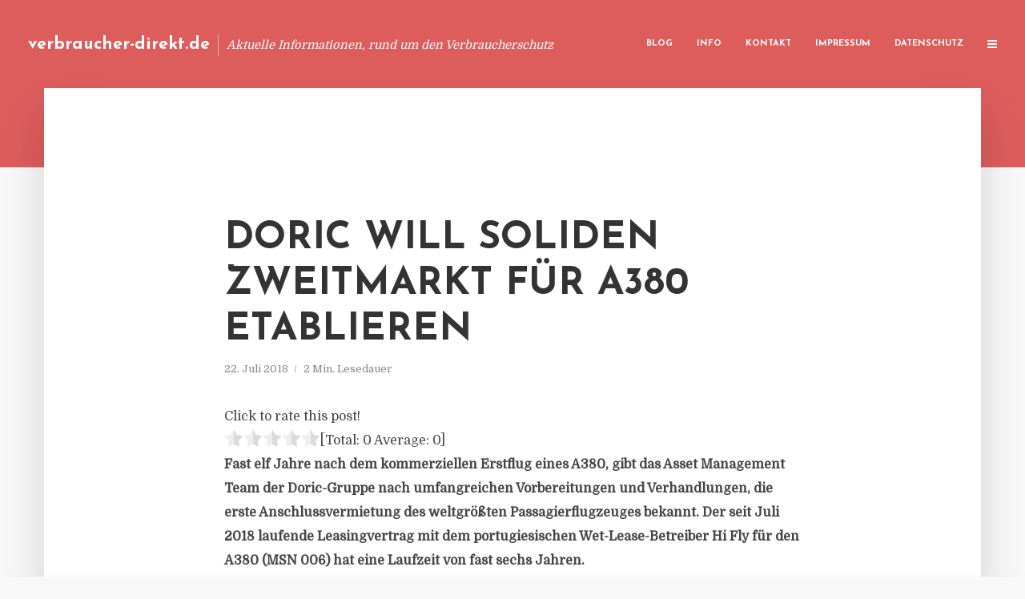

--- FILE ---
content_type: text/html; charset=UTF-8
request_url: https://verbraucher-direkt.de/doric-will-soliden-zweitmarkt-fuer-a380-etablieren/
body_size: 12654
content:
<!DOCTYPE html>
<html lang="de" class="no-js no-svg">
	<head>
		<meta charset="UTF-8">
		<meta name="viewport" content="width=device-width, initial-scale=1">
		<link rel="profile" href="https://gmpg.org/xfn/11">
		<title>Doric will soliden Zweitmarkt für A380 etablieren &#8211; verbraucher-direkt.de</title>
<meta name='robots' content='max-image-preview:large' />
<link rel='dns-prefetch' href='//fonts.googleapis.com' />
<link rel="alternate" type="application/rss+xml" title="verbraucher-direkt.de &raquo; Feed" href="https://verbraucher-direkt.de/feed/" />
<link rel="alternate" type="application/rss+xml" title="verbraucher-direkt.de &raquo; Kommentar-Feed" href="https://verbraucher-direkt.de/comments/feed/" />
<script type="text/javascript">
window._wpemojiSettings = {"baseUrl":"https:\/\/s.w.org\/images\/core\/emoji\/14.0.0\/72x72\/","ext":".png","svgUrl":"https:\/\/s.w.org\/images\/core\/emoji\/14.0.0\/svg\/","svgExt":".svg","source":{"concatemoji":"https:\/\/verbraucher-direkt.de\/wp-includes\/js\/wp-emoji-release.min.js?ver=6.2.8"}};
/*! This file is auto-generated */
!function(e,a,t){var n,r,o,i=a.createElement("canvas"),p=i.getContext&&i.getContext("2d");function s(e,t){p.clearRect(0,0,i.width,i.height),p.fillText(e,0,0);e=i.toDataURL();return p.clearRect(0,0,i.width,i.height),p.fillText(t,0,0),e===i.toDataURL()}function c(e){var t=a.createElement("script");t.src=e,t.defer=t.type="text/javascript",a.getElementsByTagName("head")[0].appendChild(t)}for(o=Array("flag","emoji"),t.supports={everything:!0,everythingExceptFlag:!0},r=0;r<o.length;r++)t.supports[o[r]]=function(e){if(p&&p.fillText)switch(p.textBaseline="top",p.font="600 32px Arial",e){case"flag":return s("\ud83c\udff3\ufe0f\u200d\u26a7\ufe0f","\ud83c\udff3\ufe0f\u200b\u26a7\ufe0f")?!1:!s("\ud83c\uddfa\ud83c\uddf3","\ud83c\uddfa\u200b\ud83c\uddf3")&&!s("\ud83c\udff4\udb40\udc67\udb40\udc62\udb40\udc65\udb40\udc6e\udb40\udc67\udb40\udc7f","\ud83c\udff4\u200b\udb40\udc67\u200b\udb40\udc62\u200b\udb40\udc65\u200b\udb40\udc6e\u200b\udb40\udc67\u200b\udb40\udc7f");case"emoji":return!s("\ud83e\udef1\ud83c\udffb\u200d\ud83e\udef2\ud83c\udfff","\ud83e\udef1\ud83c\udffb\u200b\ud83e\udef2\ud83c\udfff")}return!1}(o[r]),t.supports.everything=t.supports.everything&&t.supports[o[r]],"flag"!==o[r]&&(t.supports.everythingExceptFlag=t.supports.everythingExceptFlag&&t.supports[o[r]]);t.supports.everythingExceptFlag=t.supports.everythingExceptFlag&&!t.supports.flag,t.DOMReady=!1,t.readyCallback=function(){t.DOMReady=!0},t.supports.everything||(n=function(){t.readyCallback()},a.addEventListener?(a.addEventListener("DOMContentLoaded",n,!1),e.addEventListener("load",n,!1)):(e.attachEvent("onload",n),a.attachEvent("onreadystatechange",function(){"complete"===a.readyState&&t.readyCallback()})),(e=t.source||{}).concatemoji?c(e.concatemoji):e.wpemoji&&e.twemoji&&(c(e.twemoji),c(e.wpemoji)))}(window,document,window._wpemojiSettings);
</script>
<style type="text/css">
img.wp-smiley,
img.emoji {
	display: inline !important;
	border: none !important;
	box-shadow: none !important;
	height: 1em !important;
	width: 1em !important;
	margin: 0 0.07em !important;
	vertical-align: -0.1em !important;
	background: none !important;
	padding: 0 !important;
}
</style>
	<link rel='stylesheet' id='wp-block-library-css' href='https://verbraucher-direkt.de/wp-includes/css/dist/block-library/style.min.css?ver=6.2.8' type='text/css' media='all' />
<link rel='stylesheet' id='classic-theme-styles-css' href='https://verbraucher-direkt.de/wp-includes/css/classic-themes.min.css?ver=6.2.8' type='text/css' media='all' />
<style id='global-styles-inline-css' type='text/css'>
body{--wp--preset--color--black: #000000;--wp--preset--color--cyan-bluish-gray: #abb8c3;--wp--preset--color--white: #ffffff;--wp--preset--color--pale-pink: #f78da7;--wp--preset--color--vivid-red: #cf2e2e;--wp--preset--color--luminous-vivid-orange: #ff6900;--wp--preset--color--luminous-vivid-amber: #fcb900;--wp--preset--color--light-green-cyan: #7bdcb5;--wp--preset--color--vivid-green-cyan: #00d084;--wp--preset--color--pale-cyan-blue: #8ed1fc;--wp--preset--color--vivid-cyan-blue: #0693e3;--wp--preset--color--vivid-purple: #9b51e0;--wp--preset--gradient--vivid-cyan-blue-to-vivid-purple: linear-gradient(135deg,rgba(6,147,227,1) 0%,rgb(155,81,224) 100%);--wp--preset--gradient--light-green-cyan-to-vivid-green-cyan: linear-gradient(135deg,rgb(122,220,180) 0%,rgb(0,208,130) 100%);--wp--preset--gradient--luminous-vivid-amber-to-luminous-vivid-orange: linear-gradient(135deg,rgba(252,185,0,1) 0%,rgba(255,105,0,1) 100%);--wp--preset--gradient--luminous-vivid-orange-to-vivid-red: linear-gradient(135deg,rgba(255,105,0,1) 0%,rgb(207,46,46) 100%);--wp--preset--gradient--very-light-gray-to-cyan-bluish-gray: linear-gradient(135deg,rgb(238,238,238) 0%,rgb(169,184,195) 100%);--wp--preset--gradient--cool-to-warm-spectrum: linear-gradient(135deg,rgb(74,234,220) 0%,rgb(151,120,209) 20%,rgb(207,42,186) 40%,rgb(238,44,130) 60%,rgb(251,105,98) 80%,rgb(254,248,76) 100%);--wp--preset--gradient--blush-light-purple: linear-gradient(135deg,rgb(255,206,236) 0%,rgb(152,150,240) 100%);--wp--preset--gradient--blush-bordeaux: linear-gradient(135deg,rgb(254,205,165) 0%,rgb(254,45,45) 50%,rgb(107,0,62) 100%);--wp--preset--gradient--luminous-dusk: linear-gradient(135deg,rgb(255,203,112) 0%,rgb(199,81,192) 50%,rgb(65,88,208) 100%);--wp--preset--gradient--pale-ocean: linear-gradient(135deg,rgb(255,245,203) 0%,rgb(182,227,212) 50%,rgb(51,167,181) 100%);--wp--preset--gradient--electric-grass: linear-gradient(135deg,rgb(202,248,128) 0%,rgb(113,206,126) 100%);--wp--preset--gradient--midnight: linear-gradient(135deg,rgb(2,3,129) 0%,rgb(40,116,252) 100%);--wp--preset--duotone--dark-grayscale: url('#wp-duotone-dark-grayscale');--wp--preset--duotone--grayscale: url('#wp-duotone-grayscale');--wp--preset--duotone--purple-yellow: url('#wp-duotone-purple-yellow');--wp--preset--duotone--blue-red: url('#wp-duotone-blue-red');--wp--preset--duotone--midnight: url('#wp-duotone-midnight');--wp--preset--duotone--magenta-yellow: url('#wp-duotone-magenta-yellow');--wp--preset--duotone--purple-green: url('#wp-duotone-purple-green');--wp--preset--duotone--blue-orange: url('#wp-duotone-blue-orange');--wp--preset--font-size--small: 13px;--wp--preset--font-size--medium: 20px;--wp--preset--font-size--large: 36px;--wp--preset--font-size--x-large: 42px;--wp--preset--spacing--20: 0.44rem;--wp--preset--spacing--30: 0.67rem;--wp--preset--spacing--40: 1rem;--wp--preset--spacing--50: 1.5rem;--wp--preset--spacing--60: 2.25rem;--wp--preset--spacing--70: 3.38rem;--wp--preset--spacing--80: 5.06rem;--wp--preset--shadow--natural: 6px 6px 9px rgba(0, 0, 0, 0.2);--wp--preset--shadow--deep: 12px 12px 50px rgba(0, 0, 0, 0.4);--wp--preset--shadow--sharp: 6px 6px 0px rgba(0, 0, 0, 0.2);--wp--preset--shadow--outlined: 6px 6px 0px -3px rgba(255, 255, 255, 1), 6px 6px rgba(0, 0, 0, 1);--wp--preset--shadow--crisp: 6px 6px 0px rgba(0, 0, 0, 1);}:where(.is-layout-flex){gap: 0.5em;}body .is-layout-flow > .alignleft{float: left;margin-inline-start: 0;margin-inline-end: 2em;}body .is-layout-flow > .alignright{float: right;margin-inline-start: 2em;margin-inline-end: 0;}body .is-layout-flow > .aligncenter{margin-left: auto !important;margin-right: auto !important;}body .is-layout-constrained > .alignleft{float: left;margin-inline-start: 0;margin-inline-end: 2em;}body .is-layout-constrained > .alignright{float: right;margin-inline-start: 2em;margin-inline-end: 0;}body .is-layout-constrained > .aligncenter{margin-left: auto !important;margin-right: auto !important;}body .is-layout-constrained > :where(:not(.alignleft):not(.alignright):not(.alignfull)){max-width: var(--wp--style--global--content-size);margin-left: auto !important;margin-right: auto !important;}body .is-layout-constrained > .alignwide{max-width: var(--wp--style--global--wide-size);}body .is-layout-flex{display: flex;}body .is-layout-flex{flex-wrap: wrap;align-items: center;}body .is-layout-flex > *{margin: 0;}:where(.wp-block-columns.is-layout-flex){gap: 2em;}.has-black-color{color: var(--wp--preset--color--black) !important;}.has-cyan-bluish-gray-color{color: var(--wp--preset--color--cyan-bluish-gray) !important;}.has-white-color{color: var(--wp--preset--color--white) !important;}.has-pale-pink-color{color: var(--wp--preset--color--pale-pink) !important;}.has-vivid-red-color{color: var(--wp--preset--color--vivid-red) !important;}.has-luminous-vivid-orange-color{color: var(--wp--preset--color--luminous-vivid-orange) !important;}.has-luminous-vivid-amber-color{color: var(--wp--preset--color--luminous-vivid-amber) !important;}.has-light-green-cyan-color{color: var(--wp--preset--color--light-green-cyan) !important;}.has-vivid-green-cyan-color{color: var(--wp--preset--color--vivid-green-cyan) !important;}.has-pale-cyan-blue-color{color: var(--wp--preset--color--pale-cyan-blue) !important;}.has-vivid-cyan-blue-color{color: var(--wp--preset--color--vivid-cyan-blue) !important;}.has-vivid-purple-color{color: var(--wp--preset--color--vivid-purple) !important;}.has-black-background-color{background-color: var(--wp--preset--color--black) !important;}.has-cyan-bluish-gray-background-color{background-color: var(--wp--preset--color--cyan-bluish-gray) !important;}.has-white-background-color{background-color: var(--wp--preset--color--white) !important;}.has-pale-pink-background-color{background-color: var(--wp--preset--color--pale-pink) !important;}.has-vivid-red-background-color{background-color: var(--wp--preset--color--vivid-red) !important;}.has-luminous-vivid-orange-background-color{background-color: var(--wp--preset--color--luminous-vivid-orange) !important;}.has-luminous-vivid-amber-background-color{background-color: var(--wp--preset--color--luminous-vivid-amber) !important;}.has-light-green-cyan-background-color{background-color: var(--wp--preset--color--light-green-cyan) !important;}.has-vivid-green-cyan-background-color{background-color: var(--wp--preset--color--vivid-green-cyan) !important;}.has-pale-cyan-blue-background-color{background-color: var(--wp--preset--color--pale-cyan-blue) !important;}.has-vivid-cyan-blue-background-color{background-color: var(--wp--preset--color--vivid-cyan-blue) !important;}.has-vivid-purple-background-color{background-color: var(--wp--preset--color--vivid-purple) !important;}.has-black-border-color{border-color: var(--wp--preset--color--black) !important;}.has-cyan-bluish-gray-border-color{border-color: var(--wp--preset--color--cyan-bluish-gray) !important;}.has-white-border-color{border-color: var(--wp--preset--color--white) !important;}.has-pale-pink-border-color{border-color: var(--wp--preset--color--pale-pink) !important;}.has-vivid-red-border-color{border-color: var(--wp--preset--color--vivid-red) !important;}.has-luminous-vivid-orange-border-color{border-color: var(--wp--preset--color--luminous-vivid-orange) !important;}.has-luminous-vivid-amber-border-color{border-color: var(--wp--preset--color--luminous-vivid-amber) !important;}.has-light-green-cyan-border-color{border-color: var(--wp--preset--color--light-green-cyan) !important;}.has-vivid-green-cyan-border-color{border-color: var(--wp--preset--color--vivid-green-cyan) !important;}.has-pale-cyan-blue-border-color{border-color: var(--wp--preset--color--pale-cyan-blue) !important;}.has-vivid-cyan-blue-border-color{border-color: var(--wp--preset--color--vivid-cyan-blue) !important;}.has-vivid-purple-border-color{border-color: var(--wp--preset--color--vivid-purple) !important;}.has-vivid-cyan-blue-to-vivid-purple-gradient-background{background: var(--wp--preset--gradient--vivid-cyan-blue-to-vivid-purple) !important;}.has-light-green-cyan-to-vivid-green-cyan-gradient-background{background: var(--wp--preset--gradient--light-green-cyan-to-vivid-green-cyan) !important;}.has-luminous-vivid-amber-to-luminous-vivid-orange-gradient-background{background: var(--wp--preset--gradient--luminous-vivid-amber-to-luminous-vivid-orange) !important;}.has-luminous-vivid-orange-to-vivid-red-gradient-background{background: var(--wp--preset--gradient--luminous-vivid-orange-to-vivid-red) !important;}.has-very-light-gray-to-cyan-bluish-gray-gradient-background{background: var(--wp--preset--gradient--very-light-gray-to-cyan-bluish-gray) !important;}.has-cool-to-warm-spectrum-gradient-background{background: var(--wp--preset--gradient--cool-to-warm-spectrum) !important;}.has-blush-light-purple-gradient-background{background: var(--wp--preset--gradient--blush-light-purple) !important;}.has-blush-bordeaux-gradient-background{background: var(--wp--preset--gradient--blush-bordeaux) !important;}.has-luminous-dusk-gradient-background{background: var(--wp--preset--gradient--luminous-dusk) !important;}.has-pale-ocean-gradient-background{background: var(--wp--preset--gradient--pale-ocean) !important;}.has-electric-grass-gradient-background{background: var(--wp--preset--gradient--electric-grass) !important;}.has-midnight-gradient-background{background: var(--wp--preset--gradient--midnight) !important;}.has-small-font-size{font-size: var(--wp--preset--font-size--small) !important;}.has-medium-font-size{font-size: var(--wp--preset--font-size--medium) !important;}.has-large-font-size{font-size: var(--wp--preset--font-size--large) !important;}.has-x-large-font-size{font-size: var(--wp--preset--font-size--x-large) !important;}
.wp-block-navigation a:where(:not(.wp-element-button)){color: inherit;}
:where(.wp-block-columns.is-layout-flex){gap: 2em;}
.wp-block-pullquote{font-size: 1.5em;line-height: 1.6;}
</style>
<link rel='stylesheet' id='titan-adminbar-styles-css' href='https://verbraucher-direkt.de/wp-content/plugins/anti-spam/assets/css/admin-bar.css?ver=7.3.5' type='text/css' media='all' />
<link rel='stylesheet' id='contact-form-7-css' href='https://verbraucher-direkt.de/wp-content/plugins/contact-form-7/includes/css/styles.css?ver=5.7.5.1' type='text/css' media='all' />
<link rel='stylesheet' id='typology-fonts-css' href='https://fonts.googleapis.com/css?family=Domine%3A400%7CJosefin+Sans%3A400%2C700&#038;subset=latin%2Clatin-ext&#038;ver=1.2' type='text/css' media='all' />
<link rel='stylesheet' id='typology-main-css' href='https://verbraucher-direkt.de/wp-content/themes/typology/assets/css/min.css?ver=1.2' type='text/css' media='all' />
<style id='typology-main-inline-css' type='text/css'>
body,blockquote:before, q:before{font-family: 'Domine';font-weight: 400;}body,.typology-action-button .sub-menu{color:#444444;}body{background:#f8f8f8;font-size: 1.6em;}.typology-fake-bg{background:#f8f8f8;}.typology-sidebar,.typology-section{background:#ffffff;}h1, h2, h3, h4, h5, h6,.h1, .h2, .h3, .h4, .h5, .h6,.submit,.mks_read_more a,input[type="submit"],a.mks_button,.cover-letter,.post-letter,.woocommerce nav.woocommerce-pagination ul li span,.woocommerce nav.woocommerce-pagination ul li a,.woocommerce div.product .woocommerce-tabs ul.tabs li,.typology-pagination a,.typology-pagination span,.comment-author .fn,.post-date-month,.typology-button-social,.mks_autor_link_wrap a,.entry-pre-title,.typology-button,button{font-family: 'Josefin Sans';font-weight: 700;}.typology-header .typology-nav{font-family: 'Josefin Sans';font-weight: 700;}.typology-cover .entry-title,.typology-cover h1 { font-size: 6.4rem;}h1, .h1 {font-size: 4.8rem;}h2, .h2 {font-size: 3.5rem;}h3, .h3 {font-size: 2.8rem;}h4, .h4 {font-size: 2.3rem;}h5, .h5,.typology-layout-c.post-image-on .entry-title {font-size: 1.8rem;}h6, .h6 {font-size: 1.5rem;}.widget{font-size: 1.4rem;}.typology-header .typology-nav a{font-size: 1.1rem;}.typology-layout-b .post-date-hidden,.meta-item{font-size: 1.3rem;}.post-letter {font-size: 26rem;}.cover-letter {font-size: 60rem;}h1, h2, h3, h4, h5, h6,.h1, .h2, .h3, .h4, .h5, .h6,h1 a,h2 a,h3 a,h4 a,h5 a,h6 a,.post-date-month{color:#333333;}.typology-single-sticky a{color:#444444;}.entry-title a:hover,.typology-single-sticky a:hover{color:#dd5d5d;}.bypostauthor .comment-author:before,#cancel-comment-reply-link:after{background:#dd5d5d;}a,.widget .textwidget a,.typology-layout-b .post-date-hidden{color: #dd5d5d;}.typology-header{height:110px;}.typology-header-sticky-on .typology-header{background:#dd5d5d;}.site-title a{font-size: 16pt;color: #ffffff;}.typology-site-description{font-size: 11pt;color: #ffffff;}.typology-header .typology-nav,.typology-header .typology-nav > li > a{color: #ffffff;}.typology-header .typology-nav .sub-menu a{ color:#444444;}.typology-header .typology-nav .sub-menu a:hover{color: #dd5d5d;}.typology-action-button .sub-menu ul a:before{background: #dd5d5d;}.sub-menu .current-menu-item a{color:#dd5d5d;}.dot,.typology-header .typology-nav .sub-menu{background:#ffffff;}.typology-header .typology-main-navigation .sub-menu .current-menu-ancestor > a,.typology-header .typology-main-navigation .sub-menu .current-menu-item > a{color: #dd5d5d;}.typology-header-wide .slot-l{left: 35px;}.typology-header-wide .slot-r{right: 20px;}.meta-item,.meta-item span,.meta-item a,.comment-metadata a{color: #888888;}.comment-meta .url,.meta-item a:hover{color:#333333;}.typology-post:after,.section-title:after,.typology-pagination:before{background:rgba(51,51,51,0.2);}.typology-layout-b .post-date-day,.typology-outline-nav li a:hover,.style-timeline .post-date-day{color:#dd5d5d;}.typology-layout-b .post-date:after,blockquote:before,q:before{background:#dd5d5d;}.typology-sticky-c,.typology-sticky-to-top span,.sticky-author-date{color: #888888;}.typology-outline-nav li a{color: #444444;}.typology-post.typology-layout-b:before{background:rgba(68,68,68,0.1);}.submit,.mks_read_more a,input[type="submit"],a.mks_button,.typology-button,.submit,.typology-button-social,.widget .mks_autor_link_wrap a,.widget .mks_read_more a,button{color:#ffffff;background: #dd5d5d;border:1px solid #dd5d5d;}.button-invert{color:#dd5d5d;background:transparent;}.widget .mks_autor_link_wrap a:hover,.widget .mks_read_more a:hover{color:#ffffff;}.typology-cover{min-height: 240px;}.typology-cover-empty{height:209px;min-height:209px;}.typology-fake-bg .typology-section:first-child {top: -99px;}.typology-flat .typology-cover-empty{height:110px;}.typology-flat .typology-cover{min-height:110px;}.typology-cover-empty,.typology-cover-item,.typology-header-sticky{background:#dd5d5d;}.typology-cover-overlay:after{background: rgba(221,93,93,0.6);}.typology-sidebar-header{background:#dd5d5d;}.typology-cover,.typology-cover .entry-title,.typology-cover .entry-title a,.typology-cover .meta-item,.typology-cover .meta-item span,.typology-cover .meta-item a,.typology-cover h1,.typology-cover h2,.typology-cover h3{color: #ffffff;}.typology-cover .typology-button{color: #dd5d5d;background:#ffffff;border:1px solid #ffffff;}.typology-cover .button-invert{color: #ffffff;background: transparent;}.typology-cover-slider .owl-dots .owl-dot span{background:#ffffff;}.typology-outline-nav li:before,.widget ul li:before{background:#dd5d5d;}.widget a{color:#444444;}.widget a:hover,.widget_calendar table tbody td a,.entry-tags a:hover{color:#dd5d5d;}.widget_calendar table tbody td a:hover,.widget table td,.entry-tags a{color:#444444;}.widget table,.widget table td,.widget_calendar table thead th,table,td, th{border-color: rgba(68,68,68,0.3);}.widget ul li,.widget .recentcomments{color:#444444;}.widget .post-date{color:#888888;}#today{background:rgba(68,68,68,0.1);}.typology-pagination .current, .typology-pagination .infinite-scroll a, .typology-pagination .load-more a, .typology-pagination .nav-links .next, .typology-pagination .nav-links .prev, .typology-pagination .next a, .typology-pagination .prev a{color: #ffffff;background:#333333;}.typology-pagination a, .typology-pagination span{color: #333333;border:1px solid #333333;}.typology-footer{background:#f8f8f8;color:#aaaaaa;}.typology-footer h1,.typology-footer h2,.typology-footer h3,.typology-footer h4,.typology-footer h5,.typology-footer h6,.typology-footer .post-date-month{color:#aaaaaa;}.typology-count{background: #dd5d5d;}.typology-footer a, .typology-footer .widget .textwidget a{color: #888888;}input[type="text"], input[type="email"], input[type="url"], input[type="tel"], input[type="number"], input[type="date"], input[type="password"], textarea, select{border-color:rgba(68,68,68,0.2);}blockquote:after, blockquote:before, q:after, q:before{-webkit-box-shadow: 0 0 0 10px #ffffff;box-shadow: 0 0 0 10px #ffffff;}body.wp-editor{background:#ffffff;}.site-title{text-transform: none;}.typology-site-description{text-transform: none;}.typology-nav{text-transform: uppercase;}h1, h2, h3, h4, h5, h6{text-transform: uppercase;}.section-title{text-transform: uppercase;}.widget-title{text-transform: uppercase;}.meta-item{text-transform: none;}.typology-button{text-transform: uppercase;}.submit,.mks_read_more a,input[type="submit"],a.mks_button,.typology-button,.widget .mks_autor_link_wrap a,.widget .mks_read_more a,button,.typology-button-social{text-transform: uppercase;}
</style>
<script type='text/javascript' src='https://verbraucher-direkt.de/wp-includes/js/jquery/jquery.min.js?ver=3.6.4' id='jquery-core-js'></script>
<script type='text/javascript' src='https://verbraucher-direkt.de/wp-includes/js/jquery/jquery-migrate.min.js?ver=3.4.0' id='jquery-migrate-js'></script>
<link rel="https://api.w.org/" href="https://verbraucher-direkt.de/wp-json/" /><link rel="alternate" type="application/json" href="https://verbraucher-direkt.de/wp-json/wp/v2/posts/1316" /><link rel="EditURI" type="application/rsd+xml" title="RSD" href="https://verbraucher-direkt.de/xmlrpc.php?rsd" />
<link rel="wlwmanifest" type="application/wlwmanifest+xml" href="https://verbraucher-direkt.de/wp-includes/wlwmanifest.xml" />
<meta name="generator" content="WordPress 6.2.8" />
<link rel="canonical" href="https://verbraucher-direkt.de/doric-will-soliden-zweitmarkt-fuer-a380-etablieren/" />
<link rel='shortlink' href='https://verbraucher-direkt.de/?p=1316' />
<link rel="alternate" type="application/json+oembed" href="https://verbraucher-direkt.de/wp-json/oembed/1.0/embed?url=https%3A%2F%2Fverbraucher-direkt.de%2Fdoric-will-soliden-zweitmarkt-fuer-a380-etablieren%2F" />
<link rel="alternate" type="text/xml+oembed" href="https://verbraucher-direkt.de/wp-json/oembed/1.0/embed?url=https%3A%2F%2Fverbraucher-direkt.de%2Fdoric-will-soliden-zweitmarkt-fuer-a380-etablieren%2F&#038;format=xml" />
<script type="text/javascript">
(function(url){
	if(/(?:Chrome\/26\.0\.1410\.63 Safari\/537\.31|WordfenceTestMonBot)/.test(navigator.userAgent)){ return; }
	var addEvent = function(evt, handler) {
		if (window.addEventListener) {
			document.addEventListener(evt, handler, false);
		} else if (window.attachEvent) {
			document.attachEvent('on' + evt, handler);
		}
	};
	var removeEvent = function(evt, handler) {
		if (window.removeEventListener) {
			document.removeEventListener(evt, handler, false);
		} else if (window.detachEvent) {
			document.detachEvent('on' + evt, handler);
		}
	};
	var evts = 'contextmenu dblclick drag dragend dragenter dragleave dragover dragstart drop keydown keypress keyup mousedown mousemove mouseout mouseover mouseup mousewheel scroll'.split(' ');
	var logHuman = function() {
		if (window.wfLogHumanRan) { return; }
		window.wfLogHumanRan = true;
		var wfscr = document.createElement('script');
		wfscr.type = 'text/javascript';
		wfscr.async = true;
		wfscr.src = url + '&r=' + Math.random();
		(document.getElementsByTagName('head')[0]||document.getElementsByTagName('body')[0]).appendChild(wfscr);
		for (var i = 0; i < evts.length; i++) {
			removeEvent(evts[i], logHuman);
		}
	};
	for (var i = 0; i < evts.length; i++) {
		addEvent(evts[i], logHuman);
	}
})('//verbraucher-direkt.de/?wordfence_lh=1&hid=C6E3E77B9AB354690148936E74E6B026');
</script><style type="text/css">.broken_link, a.broken_link {
	text-decoration: line-through;
}</style>	</head>

	<body data-rsssl=1 class="post-template-default single single-post postid-1316 single-format-standard typology-header-wide">

		<header id="typology-header" class="typology-header">
			<div class="container">
					<div class="slot-l">
	<div class="typology-site-branding">
	
	<span class="site-title h4"><a href="https://verbraucher-direkt.de/" rel="home">verbraucher-direkt.de</a></span>		<span class="typology-site-description">Aktuelle Informationen, rund um den Verbraucherschutz</span>

</div>
	
</div>

<div class="slot-r">
				<ul id="menu-menue" class="typology-nav typology-main-navigation"><li id="menu-item-20" class="menu-item menu-item-type-custom menu-item-object-custom menu-item-home menu-item-20"><a href="https://verbraucher-direkt.de">Blog</a></li>
<li id="menu-item-948" class="menu-item menu-item-type-post_type menu-item-object-page menu-item-948"><a href="https://verbraucher-direkt.de/info/">Info</a></li>
<li id="menu-item-68" class="menu-item menu-item-type-post_type menu-item-object-page menu-item-68"><a href="https://verbraucher-direkt.de/kontakt/">Kontakt</a></li>
<li id="menu-item-3115" class="menu-item menu-item-type-custom menu-item-object-custom menu-item-3115"><a href="/impressum">Impressum</a></li>
<li id="menu-item-19" class="menu-item menu-item-type-post_type menu-item-object-page menu-item-19"><a href="https://verbraucher-direkt.de/datenschutz/">Datenschutz</a></li>
</ul>			
	<ul class="typology-nav ">
	<li class="typology-action-button">
		<span class="typology-action-sidebar">
			<i class="fa fa-bars"></i>
		</span>
	</li>
</ul></div>			</div>
		</header>
	
			
				<div id="typology-cover" class="typology-cover typology-cover-empty">
					</div>
		<div class="typology-fake-bg">
			<div class="typology-section">

				<div class="section-content">
    <article id="post-1316" class="typology-post typology-single-post post-1316 post type-post status-publish format-standard hentry category-allgemein tag-airbus-a380-leasing tag-doric-asset-management-airbus tag-marktausbau-airbus-a380 tag-vermietung-jumbo-a380-airbus-vermietung">

        
            <header class="entry-header">

                <h1 class="entry-title entry-title-cover-empty">Doric will soliden Zweitmarkt für A380 etablieren</h1>
                 
                    <div class="entry-meta"><div class="meta-item meta-date"><span class="updated">22. Juli 2018</span></div><div class="meta-item meta-rtime">2 Min. Lesedauer</div></div>
                
                
            </header>

                
        <div class="entry-content clearfix">
                        
            
            <div style='text-align:left' class='yasr-auto-insert-visitor'><!--Yasr Visitor Votes Shortcode--><div id='yasr_visitor_votes_93217b678fe70' class='yasr-visitor-votes'><div class="yasr-custom-text-vv-before yasr-custom-text-vv-before-1316">Click to rate this post!</div><div id='yasr-vv-second-row-container-93217b678fe70' 
                                        class='yasr-vv-second-row-container'><div id='yasr-visitor-votes-rater-93217b678fe70'
                                      class='yasr-rater-stars-vv'
                                      data-rater-postid='1316' 
                                      data-rating='0'
                                      data-rater-starsize='24'
                                      data-rater-readonly='false'
                                      data-rater-nonce='4bf308c943' 
                                      data-issingular='true'
                                    ></div><div class="yasr-vv-stats-text-container" id="yasr-vv-stats-text-container-93217b678fe70"><span id="yasr-vv-text-container-93217b678fe70" class="yasr-vv-text-container">[Total: <span id="yasr-vv-votes-number-container-93217b678fe70">0</span>  Average: <span id="yasr-vv-average-container-93217b678fe70">0</span>]</span></div><div id='yasr-vv-loader-93217b678fe70' class='yasr-vv-container-loader'></div></div><div id='yasr-vv-bottom-container-93217b678fe70' class='yasr-vv-bottom-container'></div></div><!--End Yasr Visitor Votes Shortcode--></div><p><strong>Fast elf Jahre nach dem kommerziellen Erstflug eines A380, gibt das Asset Management Team der Doric-Gruppe nach umfangreichen Vorbereitungen und Verhandlungen, die erste Anschlussvermietung des weltgr&ouml;&szlig;ten Passagierflugzeuges bekannt. Der seit Juli 2018 laufende Leasingvertrag mit dem portugiesischen Wet-Lease-Betreiber Hi Fly f&uuml;r den A380 (MSN 006) hat eine Laufzeit von fast sechs Jahren.</strong></p>
<p>Der frisch lackierte A380 mit spezieller Bemalung &bdquo;save the coral reefs&ldquo; und komplett &uuml;berholter Kabine wird dem Fachpublikum und der &Ouml;ffentlichkeit diese Woche w&auml;hrend der Farnborough International Airshow, einer der weltweit gr&ouml;&szlig;ten Luftfahrtmessen, vorgestellt. Das Flugzeug ist am 19. Juli 2018 von Malta kommend in Farnborough gelandet. Die Ausstellung auf der Farnborough International Airshow unterstreiche die Attraktivit&auml;t des A380 als Flugzeugtyp auch f&uuml;r eine neue Zielgruppe an Betreibern.</p>
<p>Doric ist sich sicher, dass die im Rahmen der Transaktion in den vergangenen Monaten gesammelten Erfahrungen dazu beitragen werden, einen soliden Zweitmarkt f&uuml;r den Airbus A380 zu etablieren.</p>
<p>Quelle: Pressemitteilung Doric</p>
<p><em>Die Doric GmbH mit Sitz in Offenbach und Tochtergesellschaften in Deutschland, Gro&szlig;britannien und den USA akquiriert, strukturiert und managt Sachwertinvestitionen in den Kerngesch&auml;ftsbereichen Transport, Immobilien und Energie. Die 2005 gegr&uuml;ndete Unternehmensgruppe verwaltet ein Investitionsvolumen von neun Milliarden US-Dollar. Die Doric Investment GmbH ist die AIF-Kapitalverwaltungsgesellschaft der Doric-Gruppe und bietet Dienstleistungen rund um das Thema KAGB und Regulierung auch f&uuml;r Dritte an.</em></p>
<h3>PRESSEKONTAKT</h3>
<p><b>wwr publishing GmbH &#038; Co. KG</b><br />Steffen Steuer</p>
<p>Frankfurter Str. 74<br />64521 Groß-Gerau</p>
<p>Website: <a href="http://www.wwr-publishing.de" rel="nofollow" target="_blank">www.wwr-publishing.de</a><br />E-Mail : <a href="/cdn-cgi/l/email-protection" class="__cf_email__" data-cfemail="e0939485958592a0979792cd9095828c899388898e87ce8485">[email&#160;protected]</a><br />Telefon: +49 (0) 6152 9553589</p>
<p><img decoding="async" src="//factum.presse-services.de/tools/artv.php?xxad=63-1246" style="position:absolute; visibility:hidden"></p>

                        
            
        </div>
        
                     	
	
		<div class="typology-social-icons">
							<a href="javascript:void(0);" class="typology-facebook typology-share-item hover-on" data-url="http://www.facebook.com/sharer/sharer.php?u=https%3A%2F%2Fverbraucher-direkt.de%2Fdoric-will-soliden-zweitmarkt-fuer-a380-etablieren%2F&amp;t=Doric+will+soliden+Zweitmarkt+f%C3%BCr+A380+etablieren"><i class="fa fa-facebook"></i></a>							<a href="javascript:void(0);" class="typology-twitter typology-share-item hover-on" data-url="http://twitter.com/intent/tweet?url=https%3A%2F%2Fverbraucher-direkt.de%2Fdoric-will-soliden-zweitmarkt-fuer-a380-etablieren%2F&amp;text=Doric+will+soliden+Zweitmarkt+f%C3%BCr+A380+etablieren"><i class="fa fa-twitter"></i></a>							<a href="javascript:void(0);"  class="typology-linkedin typology-share-item hover-on" data-url="http://www.linkedin.com/shareArticle?mini=true&amp;url=https://verbraucher-direkt.de/doric-will-soliden-zweitmarkt-fuer-a380-etablieren/&amp;title=Doric will soliden Zweitmarkt für A380 etablieren"><i class="fa fa-linkedin"></i></a>							<a href="/cdn-cgi/l/email-protection#[base64]" class="typology-mailto hover-on"><i class="fa fa-envelope-o"></i></a>					</div>

	        
    </article>
</div>
				
				
			</div>

		
	
	
		<div class="typology-section typology-section-related">

			<div class="section-head"><h3 class="section-title h6">Weiterlesen</h3></div>
			
			<div class="section-content section-content-a">

				<div class="typology-posts">

											<article class="typology-post typology-layout-a post-4245 post type-post status-publish format-standard hentry category-allgemein tag-401-in-1511-20 tag-amtsgericht-leipzig tag-bernd-hickmann tag-ergotherapieteam-dz-eb-hickmann-ug tag-hrb-31007 tag-katrin-susanne-hickmann tag-rechtsanwalt-dr-martin-dietrich">

    <header class="entry-header">
        <h2 class="entry-title h1"><a href="https://verbraucher-direkt.de/insolvenzverfahren-ergotherapieteam-dz-eb-hickmann-ug/">Insolvenzverfahren &#8211; Ergotherapieteam DZ-EB Hickmann UG</a></h2>         
            <div class="entry-meta"><div class="meta-item meta-date"><span class="updated">4. April 2021</span></div><div class="meta-item meta-rtime">4 Min. Lesedauer</div></div>
                    </header>

    <div class="entry-content">
        
                    <p>Click to rate this post![Total: 0 Average: 0]Amtsgericht Leipzig, Aktenzeichen: 401 IN 1511/20 In dem Insolvenzverfahren über das Vermögen der Ergotherapieteam DZ-EB Hickmann UG (haftungsbeschränkt), Bitterfelder Straße 20, 04509 Delitzsch, Amtsgericht Leipzig , HRB 31007 vertreten durch den Geschäftsführer Bernd Hickmann vertreten durch die Geschäftsführerin Katrin-Susanne Hickmann wurde am 01...</p>
            </div>
    
          
        <div class="entry-footer">
            <a href="https://verbraucher-direkt.de/insolvenzverfahren-ergotherapieteam-dz-eb-hickmann-ug/" class="typology-button">Weiterlesen</a>        </div>
    
</article>											<article class="typology-post typology-layout-a post-6642 post type-post status-publish format-standard hentry category-allgemein tag-digitalisierung tag-familienunternehmen tag-kapital tag-mittelstand-nachfolge tag-nachhaltigkeit-investoren tag-private-equity tag-wachstum">

    <header class="entry-header">
        <h2 class="entry-title h1"><a href="https://verbraucher-direkt.de/familienunternehmen-setzen-zunehmend-auf-private-equity/">Familienunternehmen setzen zunehmend auf Private Equity</a></h2>         
            <div class="entry-meta"><div class="meta-item meta-date"><span class="updated">4. Oktober 2025</span></div><div class="meta-item meta-rtime">1 Min. Lesedauer</div></div>
                    </header>

    <div class="entry-content">
        
                    <p>Click to rate this post![Total: 0 Average: 0]Laut einer Studie des Deutschen Instituts für Familienunternehmen (DIF) greifen immer mehr mittelständische Betriebe auf Private-Equity-Kapital zurück, um Nachfolgelösungen und Wachstum zu finanzieren. 2024 beteiligten sich Investoren an 320 Unternehmen, ein Anstieg um 15 Prozent im Vergleich zum Vorjahr. Gründe sind neben dem Generationswechsel vor...</p>
            </div>
    
          
        <div class="entry-footer">
            <a href="https://verbraucher-direkt.de/familienunternehmen-setzen-zunehmend-auf-private-equity/" class="typology-button">Weiterlesen</a>        </div>
    
</article>											<article class="typology-post typology-layout-a post-5015 post type-post status-publish format-standard hentry category-allgemein">

    <header class="entry-header">
        <h2 class="entry-title h1"><a href="https://verbraucher-direkt.de/s-immo-beabsichtigt-teilangebot-an-die-aktionaere-der-immofinanz/">S Immo beabsichtigt Teilangebot an die Aktionäre der Immofinanz</a></h2>         
            <div class="entry-meta"><div class="meta-item meta-date"><span class="updated">7. Dezember 2021</span></div><div class="meta-item meta-rtime">2 Min. Lesedauer</div></div>
                    </header>

    <div class="entry-content">
        
                    <p>Click to rate this post![Total: 0 Average: 0] Vorstand und Aufsichtsrat der Immobilien-Investmentgesellschaft S Immo haben beschlossen, ihre Beteiligung an Immofinanz zu erhöhen und ein freiwilliges Teilangebot für rund zehn Prozent des Grundkapitals des Immobilien-Investor und -Entwickler zu unterbreiten. Der Preis soll 23,00 Euro betragen, was einer Prämie von 7,7 Prozent auf den letzten...</p>
            </div>
    
          
        <div class="entry-footer">
            <a href="https://verbraucher-direkt.de/s-immo-beabsichtigt-teilangebot-an-die-aktionaere-der-immofinanz/" class="typology-button">Weiterlesen</a>        </div>
    
</article>											<article class="typology-post typology-layout-a post-4405 post type-post status-publish format-standard hentry category-allgemein tag-arnaud-ahlborn-geschaeftsfuehrer-industria tag-industria-bau-und-vermietungsgesellschaft-mbh-frankfurt-am-main tag-industria-wohnen-asset-manager tag-kerstin-dittrich-portfoliomanagerin-industria-wohnen tag-tochtergesellschaft-degussa-bank-ag">

    <header class="entry-header">
        <h2 class="entry-title h1"><a href="https://verbraucher-direkt.de/bruttofondsvermoegen-des-fokus-wohnen-deutschland-waechst-um-41-prozent/">Bruttofondsvermögen des &#8222;Fokus Wohnen Deutschland&#8220; wächst um 41 Prozent</a></h2>         
            <div class="entry-meta"><div class="meta-item meta-date"><span class="updated">2. Juni 2021</span></div><div class="meta-item meta-rtime">3 Min. Lesedauer</div></div>
                    </header>

    <div class="entry-content">
        
                    <p>Click to rate this post![Total: 0 Average: 0] Der vom Asset Manager Industria Wohnen gemanagte offene Wohnimmobilien-Publikums-AIF &#8222;Fokus Wohnen Deutschland&#8220; konnte auf Basis von vorläufigen Zahlen seinen Wachstumskurs im Geschäftsjahr 2020/2021 fortsetzen. Per 30. April 2021 betrug das Bruttofondsvermögen 814,1 Millionen Euro. Gegenüber dem Vorjahr ist das eine Zunahme von rund 41...</p>
            </div>
    
          
        <div class="entry-footer">
            <a href="https://verbraucher-direkt.de/bruttofondsvermoegen-des-fokus-wohnen-deutschland-waechst-um-41-prozent/" class="typology-button">Weiterlesen</a>        </div>
    
</article>									
				</div>
			</div>
		
		</div>

	
	

	

	<div id="typology-single-sticky" class="typology-single-sticky">
		
		<div class="typology-sticky-content meta">
			
<div class="typology-flex-center">
	<div class="typology-sticky-author typology-sticky-l">
		<img alt='' src='https://secure.gravatar.com/avatar/0f1b6f45ff96787746ebe46204b708a0?s=50&#038;d=mm&#038;r=g' srcset='https://secure.gravatar.com/avatar/0f1b6f45ff96787746ebe46204b708a0?s=100&#038;d=mm&#038;r=g 2x' class='avatar avatar-50 photo' height='50' width='50' loading='lazy' decoding='async'/>		<span class="sticky-author-title">
			<a href="https://verbraucher-direkt.de/author/factum/">von factum</a> 
			<span class="sticky-author-date">22. Juli 2018</span>
		</span>
	</div>
	<div class="typology-sticky-c">
		
	</div>

	<div class="typology-sticky-comments typology-sticky-r">
			</div>

</div>
		</div>

		<div class="typology-sticky-content prev-next">
			<nav class="typology-prev-next-nav typology-flex-center">
	
	
<div class="typology-prev-link typology-sticky-l">	
				
			<a href="https://verbraucher-direkt.de/musterverfahrenantrag-lg-hamburg-conti-reederei-bremer-bereederungsgesellschaft/">
				<span class="typology-pn-ico"><i class="fa fa fa-chevron-left"></i></span>
				<span class="typology-pn-link">Musterverfahrenantrag &#8211; LG Hamburg &#8211; Conti Reederei/Bremer Bereederungsgesellschaft</span>
			</a>
	</div>
	
	<a href="javascript: void(0);" class="typology-sticky-to-top typology-sticky-c">
			<span class="typology-top-ico"><i class="fa fa fa-chevron-up"></i></span>
			<span class="typology-top-link">Zum Anfang</span>
	</a>

<div class="typology-next-link typology-sticky-r">	
		
			<a href="https://verbraucher-direkt.de/warnhinweis-der-deutschen-bundesbank/">
				<span class="typology-pn-ico"><i class="fa fa fa-chevron-right"></i></span>
				<span class="typology-pn-link">Warnhinweis der Deutschen Bundesbank</span>
			</a>
			</div>
</nav>

		</div>
	</div>


			<footer id="typology-footer" class="typology-footer">

				<div class="container">
					
					
									</div>

			</footer>

		</div>

		<div class="typology-sidebar">
	<div class="typology-sidebar-header">
		<div class="typology-sidebar-header-wrapper">
			<div class="typology-site-branding">
	
	<span class="site-title h4"><a href="https://verbraucher-direkt.de/" rel="home">verbraucher-direkt.de</a></span>		<span class="typology-site-description">Aktuelle Informationen, rund um den Verbraucherschutz</span>

</div>
			<span class="typology-sidebar-close"><i class="fa fa-times" aria-hidden="true"></i></span>
		</div>
	</div>

	<div class="widget typology-responsive-menu">
					<ul id="menu-menue-1" class="typology-nav typology-main-navigation"><li class="menu-item menu-item-type-custom menu-item-object-custom menu-item-home menu-item-20"><a href="https://verbraucher-direkt.de">Blog</a></li>
<li class="menu-item menu-item-type-post_type menu-item-object-page menu-item-948"><a href="https://verbraucher-direkt.de/info/">Info</a></li>
<li class="menu-item menu-item-type-post_type menu-item-object-page menu-item-68"><a href="https://verbraucher-direkt.de/kontakt/">Kontakt</a></li>
<li class="menu-item menu-item-type-custom menu-item-object-custom menu-item-3115"><a href="/impressum">Impressum</a></li>
<li class="menu-item menu-item-type-post_type menu-item-object-page menu-item-19"><a href="https://verbraucher-direkt.de/datenschutz/">Datenschutz</a></li>
</ul>		</div>

					
								<div id="search-2" class="widget clearfix widget_search"><h4 class="widget-title h5">Suche</h4><form class="typology-search-form" action="https://verbraucher-direkt.de/" method="get">
	<input name="s" type="text" value="" placeholder="Suchbegriff(e)" />
	<button type="submit" class="typology-button typology-button-search typology-icon-button">Suchen</button> 
	</form></div><div id="archives-2" class="widget clearfix widget_archive"><h4 class="widget-title h5">Archiv</h4>
			<ul>
					<li><a href='https://verbraucher-direkt.de/2025/12/'>Dezember 2025</a></li>
	<li><a href='https://verbraucher-direkt.de/2025/11/'>November 2025</a></li>
	<li><a href='https://verbraucher-direkt.de/2025/10/'>Oktober 2025</a></li>
	<li><a href='https://verbraucher-direkt.de/2025/09/'>September 2025</a></li>
	<li><a href='https://verbraucher-direkt.de/2025/08/'>August 2025</a></li>
	<li><a href='https://verbraucher-direkt.de/2025/07/'>Juli 2025</a></li>
	<li><a href='https://verbraucher-direkt.de/2025/06/'>Juni 2025</a></li>
	<li><a href='https://verbraucher-direkt.de/2025/05/'>Mai 2025</a></li>
	<li><a href='https://verbraucher-direkt.de/2025/04/'>April 2025</a></li>
	<li><a href='https://verbraucher-direkt.de/2025/03/'>März 2025</a></li>
	<li><a href='https://verbraucher-direkt.de/2025/02/'>Februar 2025</a></li>
	<li><a href='https://verbraucher-direkt.de/2025/01/'>Januar 2025</a></li>
	<li><a href='https://verbraucher-direkt.de/2024/12/'>Dezember 2024</a></li>
	<li><a href='https://verbraucher-direkt.de/2024/11/'>November 2024</a></li>
	<li><a href='https://verbraucher-direkt.de/2024/10/'>Oktober 2024</a></li>
	<li><a href='https://verbraucher-direkt.de/2024/09/'>September 2024</a></li>
	<li><a href='https://verbraucher-direkt.de/2024/08/'>August 2024</a></li>
	<li><a href='https://verbraucher-direkt.de/2024/07/'>Juli 2024</a></li>
	<li><a href='https://verbraucher-direkt.de/2024/06/'>Juni 2024</a></li>
	<li><a href='https://verbraucher-direkt.de/2024/05/'>Mai 2024</a></li>
	<li><a href='https://verbraucher-direkt.de/2024/04/'>April 2024</a></li>
	<li><a href='https://verbraucher-direkt.de/2024/03/'>März 2024</a></li>
	<li><a href='https://verbraucher-direkt.de/2024/02/'>Februar 2024</a></li>
	<li><a href='https://verbraucher-direkt.de/2024/01/'>Januar 2024</a></li>
	<li><a href='https://verbraucher-direkt.de/2023/12/'>Dezember 2023</a></li>
	<li><a href='https://verbraucher-direkt.de/2023/11/'>November 2023</a></li>
	<li><a href='https://verbraucher-direkt.de/2023/10/'>Oktober 2023</a></li>
	<li><a href='https://verbraucher-direkt.de/2023/09/'>September 2023</a></li>
	<li><a href='https://verbraucher-direkt.de/2023/08/'>August 2023</a></li>
	<li><a href='https://verbraucher-direkt.de/2023/07/'>Juli 2023</a></li>
	<li><a href='https://verbraucher-direkt.de/2023/06/'>Juni 2023</a></li>
	<li><a href='https://verbraucher-direkt.de/2023/05/'>Mai 2023</a></li>
	<li><a href='https://verbraucher-direkt.de/2023/04/'>April 2023</a></li>
	<li><a href='https://verbraucher-direkt.de/2023/01/'>Januar 2023</a></li>
	<li><a href='https://verbraucher-direkt.de/2022/12/'>Dezember 2022</a></li>
	<li><a href='https://verbraucher-direkt.de/2022/11/'>November 2022</a></li>
	<li><a href='https://verbraucher-direkt.de/2022/10/'>Oktober 2022</a></li>
	<li><a href='https://verbraucher-direkt.de/2022/09/'>September 2022</a></li>
	<li><a href='https://verbraucher-direkt.de/2022/08/'>August 2022</a></li>
	<li><a href='https://verbraucher-direkt.de/2022/07/'>Juli 2022</a></li>
	<li><a href='https://verbraucher-direkt.de/2022/06/'>Juni 2022</a></li>
	<li><a href='https://verbraucher-direkt.de/2022/05/'>Mai 2022</a></li>
	<li><a href='https://verbraucher-direkt.de/2022/04/'>April 2022</a></li>
	<li><a href='https://verbraucher-direkt.de/2022/03/'>März 2022</a></li>
	<li><a href='https://verbraucher-direkt.de/2022/02/'>Februar 2022</a></li>
	<li><a href='https://verbraucher-direkt.de/2022/01/'>Januar 2022</a></li>
	<li><a href='https://verbraucher-direkt.de/2021/12/'>Dezember 2021</a></li>
	<li><a href='https://verbraucher-direkt.de/2021/11/'>November 2021</a></li>
	<li><a href='https://verbraucher-direkt.de/2021/10/'>Oktober 2021</a></li>
	<li><a href='https://verbraucher-direkt.de/2021/09/'>September 2021</a></li>
	<li><a href='https://verbraucher-direkt.de/2021/08/'>August 2021</a></li>
	<li><a href='https://verbraucher-direkt.de/2021/07/'>Juli 2021</a></li>
	<li><a href='https://verbraucher-direkt.de/2021/06/'>Juni 2021</a></li>
	<li><a href='https://verbraucher-direkt.de/2021/05/'>Mai 2021</a></li>
	<li><a href='https://verbraucher-direkt.de/2021/04/'>April 2021</a></li>
	<li><a href='https://verbraucher-direkt.de/2021/03/'>März 2021</a></li>
	<li><a href='https://verbraucher-direkt.de/2021/02/'>Februar 2021</a></li>
	<li><a href='https://verbraucher-direkt.de/2021/01/'>Januar 2021</a></li>
	<li><a href='https://verbraucher-direkt.de/2020/12/'>Dezember 2020</a></li>
	<li><a href='https://verbraucher-direkt.de/2020/11/'>November 2020</a></li>
	<li><a href='https://verbraucher-direkt.de/2020/10/'>Oktober 2020</a></li>
	<li><a href='https://verbraucher-direkt.de/2020/09/'>September 2020</a></li>
	<li><a href='https://verbraucher-direkt.de/2020/08/'>August 2020</a></li>
	<li><a href='https://verbraucher-direkt.de/2020/07/'>Juli 2020</a></li>
	<li><a href='https://verbraucher-direkt.de/2020/06/'>Juni 2020</a></li>
	<li><a href='https://verbraucher-direkt.de/2020/05/'>Mai 2020</a></li>
	<li><a href='https://verbraucher-direkt.de/2020/04/'>April 2020</a></li>
	<li><a href='https://verbraucher-direkt.de/2020/03/'>März 2020</a></li>
	<li><a href='https://verbraucher-direkt.de/2020/02/'>Februar 2020</a></li>
	<li><a href='https://verbraucher-direkt.de/2020/01/'>Januar 2020</a></li>
	<li><a href='https://verbraucher-direkt.de/2019/10/'>Oktober 2019</a></li>
	<li><a href='https://verbraucher-direkt.de/2019/09/'>September 2019</a></li>
	<li><a href='https://verbraucher-direkt.de/2019/08/'>August 2019</a></li>
	<li><a href='https://verbraucher-direkt.de/2019/07/'>Juli 2019</a></li>
	<li><a href='https://verbraucher-direkt.de/2019/06/'>Juni 2019</a></li>
	<li><a href='https://verbraucher-direkt.de/2019/05/'>Mai 2019</a></li>
	<li><a href='https://verbraucher-direkt.de/2019/04/'>April 2019</a></li>
	<li><a href='https://verbraucher-direkt.de/2019/03/'>März 2019</a></li>
	<li><a href='https://verbraucher-direkt.de/2019/02/'>Februar 2019</a></li>
	<li><a href='https://verbraucher-direkt.de/2019/01/'>Januar 2019</a></li>
	<li><a href='https://verbraucher-direkt.de/2018/12/'>Dezember 2018</a></li>
	<li><a href='https://verbraucher-direkt.de/2018/11/'>November 2018</a></li>
	<li><a href='https://verbraucher-direkt.de/2018/10/'>Oktober 2018</a></li>
	<li><a href='https://verbraucher-direkt.de/2018/09/'>September 2018</a></li>
	<li><a href='https://verbraucher-direkt.de/2018/08/'>August 2018</a></li>
	<li><a href='https://verbraucher-direkt.de/2018/07/'>Juli 2018</a></li>
	<li><a href='https://verbraucher-direkt.de/2018/06/'>Juni 2018</a></li>
	<li><a href='https://verbraucher-direkt.de/2018/05/'>Mai 2018</a></li>
	<li><a href='https://verbraucher-direkt.de/2018/04/'>April 2018</a></li>
	<li><a href='https://verbraucher-direkt.de/2018/03/'>März 2018</a></li>
	<li><a href='https://verbraucher-direkt.de/2018/02/'>Februar 2018</a></li>
	<li><a href='https://verbraucher-direkt.de/2018/01/'>Januar 2018</a></li>
	<li><a href='https://verbraucher-direkt.de/2017/12/'>Dezember 2017</a></li>
	<li><a href='https://verbraucher-direkt.de/2017/11/'>November 2017</a></li>
	<li><a href='https://verbraucher-direkt.de/2017/10/'>Oktober 2017</a></li>
	<li><a href='https://verbraucher-direkt.de/2017/09/'>September 2017</a></li>
	<li><a href='https://verbraucher-direkt.de/2017/08/'>August 2017</a></li>
	<li><a href='https://verbraucher-direkt.de/2017/07/'>Juli 2017</a></li>
	<li><a href='https://verbraucher-direkt.de/2017/06/'>Juni 2017</a></li>
	<li><a href='https://verbraucher-direkt.de/2017/05/'>Mai 2017</a></li>
			</ul>

			</div>				
</div>

<div class="typology-sidebar-overlay"></div>		
		<link rel='stylesheet' id='yasrcss-css' href='https://verbraucher-direkt.de/wp-content/plugins/yet-another-stars-rating/includes/css/yasr.css?ver=3.3.6' type='text/css' media='all' />
<style id='yasrcss-inline-css' type='text/css'>

            .yasr-star-rating {
                background-image: url('https://verbraucher-direkt.de/wp-content/plugins/yet-another-stars-rating/includes/img/star_2.svg');
            }
            .yasr-star-rating .yasr-star-value {
                background: url('https://verbraucher-direkt.de/wp-content/plugins/yet-another-stars-rating/includes/img/star_3.svg') ;
            }

            .yasr-star-rating {
                background-image: url('https://verbraucher-direkt.de/wp-content/plugins/yet-another-stars-rating/includes/img/star_2.svg');
            }
            .yasr-star-rating .yasr-star-value {
                background: url('https://verbraucher-direkt.de/wp-content/plugins/yet-another-stars-rating/includes/img/star_3.svg') ;
            }

            .yasr-star-rating {
                background-image: url('https://verbraucher-direkt.de/wp-content/plugins/yet-another-stars-rating/includes/img/star_2.svg');
            }
            .yasr-star-rating .yasr-star-value {
                background: url('https://verbraucher-direkt.de/wp-content/plugins/yet-another-stars-rating/includes/img/star_3.svg') ;
            }

            .yasr-star-rating {
                background-image: url('https://verbraucher-direkt.de/wp-content/plugins/yet-another-stars-rating/includes/img/star_2.svg');
            }
            .yasr-star-rating .yasr-star-value {
                background: url('https://verbraucher-direkt.de/wp-content/plugins/yet-another-stars-rating/includes/img/star_3.svg') ;
            }

            .yasr-star-rating {
                background-image: url('https://verbraucher-direkt.de/wp-content/plugins/yet-another-stars-rating/includes/img/star_2.svg');
            }
            .yasr-star-rating .yasr-star-value {
                background: url('https://verbraucher-direkt.de/wp-content/plugins/yet-another-stars-rating/includes/img/star_3.svg') ;
            }
</style>
<script data-cfasync="false" src="/cdn-cgi/scripts/5c5dd728/cloudflare-static/email-decode.min.js"></script><script type='text/javascript' src='https://verbraucher-direkt.de/wp-content/plugins/contact-form-7/includes/swv/js/index.js?ver=5.7.5.1' id='swv-js'></script>
<script type='text/javascript' id='contact-form-7-js-extra'>
/* <![CDATA[ */
var wpcf7 = {"api":{"root":"https:\/\/verbraucher-direkt.de\/wp-json\/","namespace":"contact-form-7\/v1"}};
/* ]]> */
</script>
<script type='text/javascript' src='https://verbraucher-direkt.de/wp-content/plugins/contact-form-7/includes/js/index.js?ver=5.7.5.1' id='contact-form-7-js'></script>
<script type='text/javascript' id='typology-main-js-extra'>
/* <![CDATA[ */
var typology_js_settings = {"rtl_mode":"","header_sticky":"1","logo":"","logo_retina":"","use_gallery":"1"};
/* ]]> */
</script>
<script type='text/javascript' src='https://verbraucher-direkt.de/wp-content/themes/typology/assets/js/min.js?ver=1.2' id='typology-main-js'></script>
<script type='text/javascript' id='yasr-window-var-js-extra'>
/* <![CDATA[ */
var yasrWindowVar = {"siteUrl":"https:\/\/verbraucher-direkt.de","adminUrl":"https:\/\/verbraucher-direkt.de\/wp-admin\/","ajaxurl":"https:\/\/verbraucher-direkt.de\/wp-admin\/admin-ajax.php","visitorStatsEnabled":"no","ajaxEnabled":"no","loaderHtml":"<div id=\"yasr-loader\" style=\"display: inline-block\">\u00a0 <img src=\"https:\/\/verbraucher-direkt.de\/wp-content\/plugins\/yet-another-stars-rating\/includes\/img\/loader.gif\" \n                 title=\"yasr-loader\" alt=\"yasr-loader\" height=\"16\" width=\"16\"><\/div>","loaderUrl":"https:\/\/verbraucher-direkt.de\/wp-content\/plugins\/yet-another-stars-rating\/includes\/img\/loader.gif","isUserLoggedIn":"false","isRtl":"false","starSingleForm":"\"star\"","starsPluralForm":"\"stars\"","textAfterVr":"\"[Total: %total_count%  Average: %average%]\"","textRating":"\"Rating\"","textLoadRanking":"\"Loading, please wait\"","textVvStats":"\"out of 5 stars\"","textOrderBy":"\"Order by\"","textMostRated":"\"Die Besten\"","textHighestRated":"\"Am H\\u00e4ufigsten\"","textLeftColumnHeader":"\"Post\""};
/* ]]> */
</script>
<script type='text/javascript' src='https://verbraucher-direkt.de/wp-content/plugins/yet-another-stars-rating/includes/js/yasr-globals.js?ver=3.3.6' id='yasr-global-functions-js'></script>
<script type='text/javascript' src='https://verbraucher-direkt.de/wp-content/plugins/yet-another-stars-rating/includes/js/shortcodes/visitorVotes.js?ver=3.3.6' id='yasr-front-vv-js'></script>

	<script defer src="https://static.cloudflareinsights.com/beacon.min.js/vcd15cbe7772f49c399c6a5babf22c1241717689176015" integrity="sha512-ZpsOmlRQV6y907TI0dKBHq9Md29nnaEIPlkf84rnaERnq6zvWvPUqr2ft8M1aS28oN72PdrCzSjY4U6VaAw1EQ==" data-cf-beacon='{"version":"2024.11.0","token":"19bc2416d49543bdbb2f70a0af19a1e2","r":1,"server_timing":{"name":{"cfCacheStatus":true,"cfEdge":true,"cfExtPri":true,"cfL4":true,"cfOrigin":true,"cfSpeedBrain":true},"location_startswith":null}}' crossorigin="anonymous"></script>
</body>
</html>